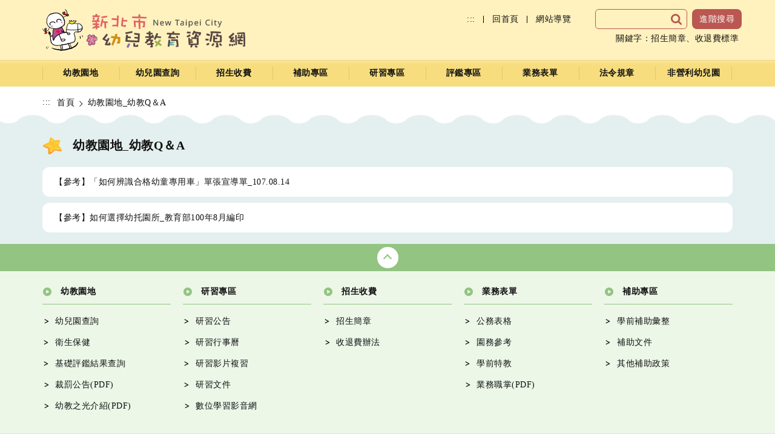

--- FILE ---
content_type: text/html; charset=UTF-8
request_url: https://kidedu.ntpc.edu.tw/p/403-1000-121.php
body_size: 7754
content:
<!DOCTYPE html>
<html lang="zh-Hant">
<head>


<meta http-equiv="Content-Type" content="text/html; charset=utf-8">
<meta http-equiv="X-UA-Compatible" content="IE=edge,chrome=1" />
<meta name="viewport" content="initial-scale=1.0, user-scalable=1, minimum-scale=1.0, maximum-scale=3.0">
<meta name="mobile-web-app-capable" content="yes">
<meta name="apple-mobile-web-app-status-bar-style" content="black">
<meta name="keywords" content="新北市幼兒教育資源網" />
<meta name="description" content="新北市幼兒教育資源網" />

<meta content="index,follow" name="robots">


<meta property="og:image"  content="/var/file/0/1000/msys_1000_1532133_04632.jpg" />

<title>幼教園地_幼教Q＆A  - 新北市幼兒教育資源網</title>

<link rel="shortcut icon" href="/var/file/0/1000/msys_1000_1532133_04632.jpg" type="image/x-icon" />
<link rel="icon" href="/var/file/0/1000/msys_1000_1532133_04632.jpg" type="image/x-icon" />
<link rel="bookmark" href="/var/file/0/1000/msys_1000_1532133_04632.jpg" type="image/x-icon" />

<link rel="apple-touch-icon-precomposed" href="/var/file/0/1000/msys_1000_1532133_04632.jpg">
<link rel="apple-touch-icon" href="/var/file/0/1000/msys_1000_1532133_04632.jpg">

<link rel="stylesheet" href="/var/file/0/1000/mobilestyle/combine-zh-tw.css?t=182b45c0c9" type="text/css" />
<script language="javascript"><!--
 var isHome = false 
 --></script>
<script language="javascript"><!--
 var isExpanMenu = false 
 --></script>
<script type="text/javascript" src="/var/file/js/m_20251121.js" ></script>
</head>
 
<body class="page_mobilercglist webfree ">

<div class="wrap">


<a href="#start-C" class="focusable" title="跳到主要內容區">跳到主要內容區</a>


<div class="fpbgvideo"></div>
<div class="minner">

<div id="Dyn_head">
<div class="header">
	<div class="minner container">







	
<div class="selfhead">
		<div class="meditor">
	
      
         
			<div class="myhead">
    <!-- logo -->
    <div class="mlogo">
        <h1>
            <a class="headlogo" href="/app/home.php" title="新北市幼兒教育資源網首頁">
                <img src="/var/file/0/1000/msys_1000_5539592_62527.png" alt="新北市幼兒教育資源網">
            </a>
        </h1>
        <div class="sitename">新北市幼兒教育資源網</div>
    </div>
    <div class="mnavbar mn-collapse">
        <button type="button" class="navbar-toggle" data-toggle="collapse" data-target="#ntpc_nav_toggle">
            <span class="glyphicons show_lines">Menu</span>
        </button>
        <div class="nav-toggle collapse navbar-collapse iosScrollToggle" id="ntpc_nav_toggle">
            <div class="topnav">
                <ul>
                    <li><a title="上方功能區塊" accesskey="U" href="#" class="headaccesskey">:::</a></li>
                    <li>
                        <a href="/app/home.php" title="回首頁">回首頁</a>
                    </li>
                    <li>
                        <a href="/p/17-1000.php" title="網站導覽">網站導覽</a>
                    </li>
                </ul>
            </div>

            
				
				



   
<div class="headnavcust">
	<div class="mnavbar mn-collapse">
		<button type="button" class="navbar-toggle" data-toggle="collapse" data-target=".hd-hdmenu" aria-expanded="false">
			<span class="glyphicons show_lines">Menu</span>
		</button>
		<div class="nav-toggle collapse navbar-collapse iosScrollToggle hd-hdmenu">
			<div class="hdmenu">
				<ul class="nav navbar-nav" id="a062e0bea263bfdf75b8e29b0554f229c_MenuTop_hdmenu">
				
					<li   id="Hln_140" class="dropdown" ><a role="button" aria-expanded="false" class="dropdown-toggle" data-toggle="dropdown" href="/p/412-1000-60.php" title="Click to go 幼教園地">幼教園地</a><ul class="dropdown-menu"><li  id="Hln_157"><a href="/p/412-1000-88.php" title="Click to go 餐點設計">餐點設計</a></li><li  id="Hln_158"><a href="/p/412-1000-89.php" title="Click to go 衛生保健">衛生保健</a></li><li  id="Hln_365"><a href="/p/403-1000-121.php" title="Click to go 幼教Q&amp;A">幼教Q&amp;A</a></li><li  id="Hln_170"><a href="/p/412-1000-155.php" title="Click to go 好站推薦">好站推薦</a></li><li  id="Hln_380"><a href="/p/403-1000-132.php" title="Click to go 小蝸牛報報">小蝸牛報報</a></li><li  id="Hln_385"><a href="/p/412-1000-650.php" title="Click to go 幼教中心">幼教中心</a></li><li  id="Hln_386"><a href="https://kidedu.ntpc.edu.tw/p/403-1000-161.php" title="Click to go 正向管教專欄">正向管教專欄</a></li><li  id="Hln_388"><a href="https://kidedu.ntpc.edu.tw/p/403-1000-167.php" title="Click to go AI繪本館">AI繪本館</a></li></ul></li>
				
					<li   id="Hln_137" class="dropdown" ><a role="button" aria-expanded="false" class="dropdown-toggle" data-toggle="dropdown" href="/p/412-1000-56.php" title="Click to go 幼兒園查詢">幼兒園查詢</a><ul class="dropdown-menu"><li  id="Hln_148"><a href="/p/412-1000-343.php" title="Click to go 立案幼兒園">立案幼兒園</a></li><li  id="Hln_364"><a href="https://www.mvdis.gov.tw/m3-emv-car/car/kidsVehicle#" target="_blank"  rel="noopener noreferrer"  title="Click to go 幼童專用車查詢(另開新視窗)">幼童專用車查詢</a></li><li  id="Hln_363"><a href="/p/412-1000-582.php" title="Click to go 停、歇業幼兒園">停、歇業幼兒園</a></li><li  id="Hln_150"><a href="http://www.ece.moe.edu.tw/?page_id=2365" target="_blank"  rel="noopener noreferrer"  title="Click to go 全國幼兒園地圖(另開新視窗)">全國幼兒園地圖</a></li><li  id="Hln_149"><a href="/p/412-1000-70.php" title="Click to go 績優園所">績優園所</a></li><li  id="Hln_357"><a href="https://ap.ece.moe.edu.tw/webecems/unRUnitSearch.aspx" title="Click to go 未立案機構">未立案機構</a></li><li  id="Hln_152"><a href="http://bsb.edu.tw/afterschool/?usercity=21" target="_blank"  rel="noopener noreferrer"  title="Click to go 補習班查詢(另開新視窗)">補習班查詢</a></li></ul></li>
				
					<li   id="Hln_138" ><a  href="/p/412-1000-154.php" title="Click to go 招生收費">招生收費</a></li>
				
					<li   id="Hln_142" class="dropdown" ><a role="button" aria-expanded="false" class="dropdown-toggle" data-toggle="dropdown" href="/p/412-1000-573.php" title="Click to go 補助專區">補助專區</a><ul class="dropdown-menu"><li  id="Hln_316"><a href="/p/403-1000-81.php" title="Click to go 學前補助彙整">學前補助彙整</a></li><li  id="Hln_167"><a href="/p/412-1000-612-1.php" title="Click to go 學前補助文件">學前補助文件</a></li><li  id="Hln_166"><a href="/p/403-1000-80.php" title="Click to go 其他補助政策">其他補助政策</a></li><li  id="Hln_383"><a href="/p/412-1000-661.php?Lang=zh-tw" title="Click to go 2歲以上育兒津貼及就學補助">2歲以上育兒津貼及就學補助</a></li></ul></li>
				
					<li   id="Hln_136" class="dropdown" ><a role="button" aria-expanded="false" class="dropdown-toggle" data-toggle="dropdown" href="/p/412-1000-58.php" title="Click to go 研習專區">研習專區</a><ul class="dropdown-menu"><li  id="Hln_381"><a href="/p/403-1000-133.php" title="Click to go 研習公告">研習公告</a></li><li  id="Hln_147"><a href="/p/412-1000-81.php" title="Click to go 研習行事曆">研習行事曆</a></li><li  id="Hln_275"><a href="/p/412-1000-380.php" title="Click to go 研習守則">研習守則</a></li><li  id="Hln_362"><a href="/p/403-1000-134.php" title="Click to go 研習影片複習區">研習影片複習區</a></li><li  id="Hln_324"><a href="/p/412-1000-80.php?Lang=zh-tw" title="Click to go 研習文件下載">研習文件下載</a></li></ul></li>
				
					<li   id="Hln_355" class="dropdown" ><a role="button" aria-expanded="false" class="dropdown-toggle" data-toggle="dropdown" href="/p/412-1000-555.php" title="Click to go 評鑑專區">評鑑專區</a><ul class="dropdown-menu"><li  id="Hln_356"><a href="/p/412-1000-556.php" title="Click to go 基礎評鑑">基礎評鑑</a></li><li  id="Hln_372"><a href="https://ap.ece.moe.edu.tw/webecems/evaSearch.aspx" target="_blank"  rel="noopener noreferrer"  title="Click to go 基礎評鑑結果查詢(另開新視窗)">基礎評鑑結果查詢</a></li></ul></li>
				
					<li   id="Hln_141" class="dropdown" ><a role="button" aria-expanded="false" class="dropdown-toggle" data-toggle="dropdown" href="/p/412-1000-59.php" title="Click to go 業務表單">業務表單</a><ul class="dropdown-menu"><li  id="Hln_161"><a href="/p/412-1000-82.php" title="Click to go 公務表格">公務表格</a></li><li  id="Hln_162"><a href="/p/412-1000-83.php" title="Click to go 園務參考">園務參考</a></li><li  id="Hln_165"><a href="/p/412-1000-86.php?Lang=zh-tw" title="Click to go 學前特教">學前特教</a></li><li  id="Hln_387"><a href="https://kidedu.ntpc.edu.tw/p/412-1000-670.php" title="Click to go 鑑定安置">鑑定安置</a></li></ul></li>
				
					<li   id="Hln_139" class="dropdown" ><a role="button" aria-expanded="false" class="dropdown-toggle" data-toggle="dropdown" href="/p/412-1000-55.php" title="Click to go 法令規章">法令規章</a><ul class="dropdown-menu"><li  id="Hln_342"><a href="https://law.moj.gov.tw/LawClass/LawAll.aspx?PCode=H0070031" title="Click to go 幼兒教育及照顧法">幼兒教育及照顧法</a></li><li  id="Hln_154"><a href="/p/412-1000-67.php" title="Click to go 相關要點及辦法">相關要點及辦法</a></li><li  id="Hln_155"><a href="/p/412-1000-68.php" title="Click to go 解釋函">解釋函</a></li></ul></li>
				
					<li   id="Hln_373" class="dropdown" ><a role="button" aria-expanded="false" class="dropdown-toggle" data-toggle="dropdown" href="/p/412-1000-604.php" title="Click to go 非營利幼兒園">非營利幼兒園</a><ul class="dropdown-menu"><li  id="Hln_374"><a href="/p/403-1000-122.php" title="Click to go 財務資訊">財務資訊</a></li><li  id="Hln_379"><a href="/p/403-1000-125.php" title="Click to go 參考文件">參考文件</a></li><li  id="Hln_382"><a href="/p/412-1000-660.php" title="Click to go 公益捐贈設置公共化幼兒園需求說明">公益捐贈設置公共化幼兒園需求說明</a></li></ul></li>
				
        		
				</ul>
			</div>
		</div>
	</div>
</div>

<script>
$(document).ready(function(){
	$(".mnavbar .navbar-toggle").click(function(){
		$(this).toggleClass("open");
		var ariaExpanded = $(this).attr('aria-expanded');
		$(this).attr('aria-expanded',ariaExpanded !== 'true');
	});
   $(".mycollapse .navbar-toggle").click(function(){
      $(this).toggleClass("open");
      var ariaExpanded = $(this).attr('aria-expanded');
      $(this).attr('aria-expanded',ariaExpanded !== 'true');
   });
   $('.iosScrollToggle').on('shown.bs.collapse', function () {
		var togglePos = $(this).css('position');
      if(togglePos !== 'static'){
          ModalHelper.afterOpen();
      }
    });

    $('.iosScrollToggle').on('hide.bs.collapse', function () {
		var togglePos = $(this).css('position');
      if(togglePos !== 'static'){
			ModalHelper.beforeClose();
      }
    });
	
});
</script>



	

<script language="javascript">

	tabSwitch("a062e0bea263bfdf75b8e29b0554f229c_MenuTop_hdmenu");


</script>

         
			

        </div>
    </div>


    <!-- google search -->
    <div class="GooleSearch topsearch">
        <div class="gsearch">
            <gcse:searchbox-only></gcse:searchbox-only>
        </div>
        <div class="advsearch">
            <span class="search_btn"><a href="https://www.google.com.tw/advanced_search?hl=zh-TW&amp;as_sitesearch=kidedu.ntpc.edu.tw&amp;q=" target="_blank" title="進階搜尋(另開新視窗)">進階搜尋</a></span>
            <span><span class="key_word" style="font-size:1em;">關鍵字：</span><span class="key_word" style="font-size:1em;"><a href="https://cse.google.com/cse?cx=007884551438345746450:bhm7nv_muw8&amp;q=%E6%8B%9B%E7%94%9F%E7%B0%A1%E7%AB%A0&amp;oq=%E6%8B%9B%E7%94%9F%E7%B0%A1%E7%AB%A0&amp;gs_l=partner-generic.12...93694.93694.2.94564.1.1.0.0.0.0.41.41.1.1.0.gsnos%2Cn%3D13...0.16j256j2...1.34.partner-generic..5.0.0.ApO_EWC16oU" target="_blank" title="招生簡章(另開新視窗)"><span>招生簡章</span></a>、<a href="https://cse.google.com/cse?cx=007884551438345746450:bhm7nv_muw8&amp;q=%E6%94%B6%E9%80%80%E8%B2%BB%E6%A8%99%E6%BA%96&amp;oq=%E6%94%B6%E9%80%80%E8%B2%BB%E6%A8%99%E6%BA%96&amp;gs_l=partner-generic.12...16832.16832.3.17668.1.1.0.0.0.0.35.35.1.1.0.gsnos%2Cn%3D13...0.8j64j2...1.34.partner-generic..6.0.0._tYfvHUL3Ww" target="_blank" title="收退費標準(另開新視窗)"><span>收退費標準</span></a></span></span>
        </div>
    </div>
    <!-- google search end -->
    <script>
        $(document).ready(function() {
            $.hajaxOpenUrl("/app/index.php?Action=mobileloadmod&Type=mobile_sz_mstr&Nbr=8", '#banner');
        });
        (function() {
            var cx = '007884551438345746450:bhm7nv_muw8';
            var gcse = document.createElement('script');
            gcse.type = 'text/javascript';
            gcse.async = true;
            gcse.src = 'https://cse.google.com/cse.js?cx=' + cx;
            var s = document.getElementsByTagName('script')[0];
            s.parentNode.insertBefore(gcse, s);
        })();
    </script>

    
				
				



   
<div class="headnavcust">
	<div class="mnavbar mn-collapse">
		<button type="button" class="navbar-toggle" data-toggle="collapse" data-target=".hd-hdmenu" aria-expanded="false">
			<span class="glyphicons show_lines">Menu</span>
		</button>
		<div class="nav-toggle collapse navbar-collapse iosScrollToggle hd-hdmenu">
			<div class="hdmenu">
				<ul class="nav navbar-nav" id="a062e0bea263bfdf75b8e29b0554f229c_MenuTop_hdmenu">
				
					<li   id="Hln_140" class="dropdown" ><a role="button" aria-expanded="false" class="dropdown-toggle" data-toggle="dropdown" href="/p/412-1000-60.php" title="Click to go 幼教園地">幼教園地</a><ul class="dropdown-menu"><li  id="Hln_157"><a href="/p/412-1000-88.php" title="Click to go 餐點設計">餐點設計</a></li><li  id="Hln_158"><a href="/p/412-1000-89.php" title="Click to go 衛生保健">衛生保健</a></li><li  id="Hln_365"><a href="/p/403-1000-121.php" title="Click to go 幼教Q&amp;A">幼教Q&amp;A</a></li><li  id="Hln_170"><a href="/p/412-1000-155.php" title="Click to go 好站推薦">好站推薦</a></li><li  id="Hln_380"><a href="/p/403-1000-132.php" title="Click to go 小蝸牛報報">小蝸牛報報</a></li><li  id="Hln_385"><a href="/p/412-1000-650.php" title="Click to go 幼教中心">幼教中心</a></li><li  id="Hln_386"><a href="https://kidedu.ntpc.edu.tw/p/403-1000-161.php" title="Click to go 正向管教專欄">正向管教專欄</a></li><li  id="Hln_388"><a href="https://kidedu.ntpc.edu.tw/p/403-1000-167.php" title="Click to go AI繪本館">AI繪本館</a></li></ul></li>
				
					<li   id="Hln_137" class="dropdown" ><a role="button" aria-expanded="false" class="dropdown-toggle" data-toggle="dropdown" href="/p/412-1000-56.php" title="Click to go 幼兒園查詢">幼兒園查詢</a><ul class="dropdown-menu"><li  id="Hln_148"><a href="/p/412-1000-343.php" title="Click to go 立案幼兒園">立案幼兒園</a></li><li  id="Hln_364"><a href="https://www.mvdis.gov.tw/m3-emv-car/car/kidsVehicle#" target="_blank"  rel="noopener noreferrer"  title="Click to go 幼童專用車查詢(另開新視窗)">幼童專用車查詢</a></li><li  id="Hln_363"><a href="/p/412-1000-582.php" title="Click to go 停、歇業幼兒園">停、歇業幼兒園</a></li><li  id="Hln_150"><a href="http://www.ece.moe.edu.tw/?page_id=2365" target="_blank"  rel="noopener noreferrer"  title="Click to go 全國幼兒園地圖(另開新視窗)">全國幼兒園地圖</a></li><li  id="Hln_149"><a href="/p/412-1000-70.php" title="Click to go 績優園所">績優園所</a></li><li  id="Hln_357"><a href="https://ap.ece.moe.edu.tw/webecems/unRUnitSearch.aspx" title="Click to go 未立案機構">未立案機構</a></li><li  id="Hln_152"><a href="http://bsb.edu.tw/afterschool/?usercity=21" target="_blank"  rel="noopener noreferrer"  title="Click to go 補習班查詢(另開新視窗)">補習班查詢</a></li></ul></li>
				
					<li   id="Hln_138" ><a  href="/p/412-1000-154.php" title="Click to go 招生收費">招生收費</a></li>
				
					<li   id="Hln_142" class="dropdown" ><a role="button" aria-expanded="false" class="dropdown-toggle" data-toggle="dropdown" href="/p/412-1000-573.php" title="Click to go 補助專區">補助專區</a><ul class="dropdown-menu"><li  id="Hln_316"><a href="/p/403-1000-81.php" title="Click to go 學前補助彙整">學前補助彙整</a></li><li  id="Hln_167"><a href="/p/412-1000-612-1.php" title="Click to go 學前補助文件">學前補助文件</a></li><li  id="Hln_166"><a href="/p/403-1000-80.php" title="Click to go 其他補助政策">其他補助政策</a></li><li  id="Hln_383"><a href="/p/412-1000-661.php?Lang=zh-tw" title="Click to go 2歲以上育兒津貼及就學補助">2歲以上育兒津貼及就學補助</a></li></ul></li>
				
					<li   id="Hln_136" class="dropdown" ><a role="button" aria-expanded="false" class="dropdown-toggle" data-toggle="dropdown" href="/p/412-1000-58.php" title="Click to go 研習專區">研習專區</a><ul class="dropdown-menu"><li  id="Hln_381"><a href="/p/403-1000-133.php" title="Click to go 研習公告">研習公告</a></li><li  id="Hln_147"><a href="/p/412-1000-81.php" title="Click to go 研習行事曆">研習行事曆</a></li><li  id="Hln_275"><a href="/p/412-1000-380.php" title="Click to go 研習守則">研習守則</a></li><li  id="Hln_362"><a href="/p/403-1000-134.php" title="Click to go 研習影片複習區">研習影片複習區</a></li><li  id="Hln_324"><a href="/p/412-1000-80.php?Lang=zh-tw" title="Click to go 研習文件下載">研習文件下載</a></li></ul></li>
				
					<li   id="Hln_355" class="dropdown" ><a role="button" aria-expanded="false" class="dropdown-toggle" data-toggle="dropdown" href="/p/412-1000-555.php" title="Click to go 評鑑專區">評鑑專區</a><ul class="dropdown-menu"><li  id="Hln_356"><a href="/p/412-1000-556.php" title="Click to go 基礎評鑑">基礎評鑑</a></li><li  id="Hln_372"><a href="https://ap.ece.moe.edu.tw/webecems/evaSearch.aspx" target="_blank"  rel="noopener noreferrer"  title="Click to go 基礎評鑑結果查詢(另開新視窗)">基礎評鑑結果查詢</a></li></ul></li>
				
					<li   id="Hln_141" class="dropdown" ><a role="button" aria-expanded="false" class="dropdown-toggle" data-toggle="dropdown" href="/p/412-1000-59.php" title="Click to go 業務表單">業務表單</a><ul class="dropdown-menu"><li  id="Hln_161"><a href="/p/412-1000-82.php" title="Click to go 公務表格">公務表格</a></li><li  id="Hln_162"><a href="/p/412-1000-83.php" title="Click to go 園務參考">園務參考</a></li><li  id="Hln_165"><a href="/p/412-1000-86.php?Lang=zh-tw" title="Click to go 學前特教">學前特教</a></li><li  id="Hln_387"><a href="https://kidedu.ntpc.edu.tw/p/412-1000-670.php" title="Click to go 鑑定安置">鑑定安置</a></li></ul></li>
				
					<li   id="Hln_139" class="dropdown" ><a role="button" aria-expanded="false" class="dropdown-toggle" data-toggle="dropdown" href="/p/412-1000-55.php" title="Click to go 法令規章">法令規章</a><ul class="dropdown-menu"><li  id="Hln_342"><a href="https://law.moj.gov.tw/LawClass/LawAll.aspx?PCode=H0070031" title="Click to go 幼兒教育及照顧法">幼兒教育及照顧法</a></li><li  id="Hln_154"><a href="/p/412-1000-67.php" title="Click to go 相關要點及辦法">相關要點及辦法</a></li><li  id="Hln_155"><a href="/p/412-1000-68.php" title="Click to go 解釋函">解釋函</a></li></ul></li>
				
					<li   id="Hln_373" class="dropdown" ><a role="button" aria-expanded="false" class="dropdown-toggle" data-toggle="dropdown" href="/p/412-1000-604.php" title="Click to go 非營利幼兒園">非營利幼兒園</a><ul class="dropdown-menu"><li  id="Hln_374"><a href="/p/403-1000-122.php" title="Click to go 財務資訊">財務資訊</a></li><li  id="Hln_379"><a href="/p/403-1000-125.php" title="Click to go 參考文件">參考文件</a></li><li  id="Hln_382"><a href="/p/412-1000-660.php" title="Click to go 公益捐贈設置公共化幼兒園需求說明">公益捐贈設置公共化幼兒園需求說明</a></li></ul></li>
				
        		
				</ul>
			</div>
		</div>
	</div>
</div>



	

<script language="javascript">

	tabSwitch("a062e0bea263bfdf75b8e29b0554f229c_MenuTop_hdmenu");


</script>

         
         
    <div id="banner"></div>
    <!-- 中區定位 -->
    <a href="#start-C" title="主要內容區" accesskey="C" style="text-decoration:none" id="start-C">:::</a>
</div>
      
      
   






	
	</div>
</div>




	</div>
</div>
<script language="javascript">

	tabSwitch("a062e0bea263bfdf75b8e29b0554f229c_MenuTop");



if(typeof(_LoginHln)=='undefined') var _LoginHln = new hashUtil();

if(typeof(_LogoutHln)=='undefined') var _LogoutHln = new hashUtil();

if(typeof(_HomeHln)=='undefined') var _HomeHln = new hashUtil();

if(typeof(_InternalHln)=='undefined') var _InternalHln = new hashUtil();


$(document).ready(function(){
   if(typeof(loginStat)=='undefined') {
   	if(popChkLogin()) loginStat="login";
   	else loginStat="logout";
	}
	dealHln(isHome,loginStat,$('div.hdmenu'));

	
	
});

var firstWidth = window.innerWidth;
function mobilehead_widthChangeCb() {
if((firstWidth>=767 && window.innerWidth<767) || (firstWidth<767 && window.innerWidth>=767))  location.reload();
if(window.innerWidth <767) {
setTimeout(()=>{
	var div = document.getElementsByClassName('mycollapse');
	if(div=='undefined' || div.length==0) div = document.getElementsByClassName('nav-toggle navbar-collapse iosScrollToggle');
   div = div[0];
   //var focusableElements = div.querySelectorAll('li>a[href], button, input[type="text"], select, textarea');
	if(typeof(div)!='undefined'){
   var focusableElements = div.querySelectorAll('a[href], button, input[type="text"], select, textarea');
	focusableElements[focusableElements.length-1].addEventListener('keydown', function(event) {
   	if (event.key === 'Tab') {
      	$(".hdmenu .dropdown").removeClass("open");
         var button= document.getElementsByClassName('navbar-toggle');
         button= button[0];
         button.click();
      }
	});
	}
},1000);
}else{
	var div = document.getElementsByClassName('mycollapse');
   if(div=='undefined' || div.length==0) div = document.getElementsByClassName('nav-toggle navbar-collapse iosScrollToggle');
   div = div[0];
	if(typeof(div)!='undefined'){
   var focusableElements = div.querySelectorAll('a[href]');
   focusableElements[focusableElements.length-1].addEventListener('keydown', function(event) {
      if (event.key === 'Tab') {
         $(".hdmenu .dropdown").removeClass("open");
      }
   });
	}
}
}
window.addEventListener('resize', mobilehead_widthChangeCb);
mobilehead_widthChangeCb();
</script>
<noscript>本功能需使用支援JavaScript之瀏覽器才能正常操作</noscript>
<!-- generated at Fri Dec 05 2025 11:06:05 --></div>

<main id="main-content">
<div class="main">
<div class="minner">

	
	
<div class="row col1 row_0">
	<div class="mrow container">
		
			
			
			
			 
		
			
			
			
			
				
        		
         	
				<div class="col col_02">
					<div class="mcol">
					
						
						
						<div id="Dyn_2_1" class="M3  ">

<div class="module module-path md_style1">
	<div class="minner">
		<section class="mb">
			<ol class="breadcrumb">
			
			
				
				
				<li><a href="/app/home.php">首頁</a></li>
				
				
			
				
				
				
            <li class="active"><a href="https://kidedu.ntpc.edu.tw/p/403-1000-121-1.php">幼教園地_幼教Q＆A</a></li>
				
			
			</ol>
		</section>
	</div>
</div>

</div>

					
						
						
						<div id="Dyn_2_2" class="M39  ">
<script type="text/javascript">
$(document).ready(function(){
var a = [];

a.push({name:'Rcg',value:'121'});

//a.push({name:'Rss',value:});
var option = {
	pageMode:'2',
	currentPage:1,
	flag:0,
	over:0,
	url:'/app/index.php?Action=mobilercglist',
	urlPrefix:  'https://kidedu.ntpc.edu.tw/p/403-1000-121-PAGE.php?Lang=zh-tw',
	totalPage:1,
	Op:'getpartlist',
	param:a,
	pageListObj:$("#pageptlist"),
	nextPageObj:$("#_ptlist_next_page")
}
var ptpagelist = new HvPagelist();
ptpagelist.init(option);


$("#_ptlist_gonext").click(function(){
	ptpagelist.goNextPage();
});
$("#_ptlist_goprev").click(function(){
	ptpagelist.goPrePage();
});
/*
$("#_ptlist_select-page").change(function(){
	ptpagelist.goPage(this.value);
});
*/

$("#_ptlist_gofirst").click(function(){
	ptpagelist.goPage(1);
});
$("#_ptlist_golast").click(function(){
	ptpagelist.goPage(1);
});

$("._ptlist_gopage").click(function(){
	ptpagelist.goPage(parseInt($(this).text()));
});

$("#_ptlist_gotopage").click(function(){
	ptpagelist.goPage(parseInt($("#goto_page_demo_pag1").val()));
});




});
</script>
<div class="module module-rcglist md_style1">
	<header class="mt ">
	 
	<h2 class="mt-title">幼教園地_幼教Q＆A</h2>
</header>

	<section class="mb">
	
	
	<div id="pageptlist">
	
	<div class="row listBS">
	
	
		
		<div class="d-item d-title col-sm-12">
<div class="mbox">
	<div class="d-txt">
		<div class="mtitle">
			
			<a href="https://kidedu.ntpc.edu.tw/p/406-1000-7686,r121.php"  title="【參考】「如何辨識合格幼童專用車」單張宣導單_107.08.14(原頁面開啟)">
				
				【參考】「如何辨識合格幼童專用車」單張宣導單_107.08.14
			</a>
			
			
			
		</div>
	</div>
	
</div>
</div>

		</div><div class="row listBS">
	
		
		<div class="d-item d-title col-sm-12">
<div class="mbox">
	<div class="d-txt">
		<div class="mtitle">
			
			<a href="https://kidedu.ntpc.edu.tw/p/406-1000-6087,r121.php"  title="【參考】如何選擇幼托園所_教育部100年8月編印(原頁面開啟)">
				
				【參考】如何選擇幼托園所_教育部100年8月編印
			</a>
			
			
			
		</div>
	</div>
	
</div>
</div>

		
	
	</div>


	</div>
	
	
	
<style type="text/css">
            .page-goto,
            .mpgbar {
                display: flex;
                justify-content: center;
                align-items: center;
            }
            .mpgbar .input-group {
                max-width: 100px;
            }
            .mpgbar .form-control {
                text-align: center;
            }
            .mpgbar .pg-txt {
                padding: 6px 12px;
            }
            .mpgbar .pagination {
                display: block;
            }
            @media(max-width: 768px) {
                .mpgbar { flex-direction: column; }
                .mpgbar .pg-first,
                .mpgbar .pg-last,
                .mpgbar > .pg-txt {
                    display: none;
                }
            }
        </style>

	</section>
</div>
</div>

					
					</div>
				</div> 
			 
		
			
			
			
			 
		
	</div>
</div>
	

</div>
</div>
</main>


	<style>
	@media (min-width: 481px) {.row_0 .col_01 { width: 0%;}.row_0 .col_02 { width: 100%;}.row_0 .col_03 { width: 0%;}}
	</style>


<div id="Dyn_footer">
<div class="footer">
<div class="minner ">







<div class="copyright">
<div class="meditor">
	<style type="text/css">
.list-group-item > a:after{
display:none;
}
.more {
    z-index: 9;
    position: relative;
}

.md_style2 .v-it .mtitle,
.md_style2 .v-it .mtitle > * {
    position: inherit;
}
@media (max-width: 480px){
.d-item .d-txt .mdetail > p, .d-item .d-txt .mdetail {
    display: block;
}
}
</style>
<div class="ft_links">
<div class="ft_links_top"><a aria-expanded="true" class="btn" data-toggle="collapse" href="#sitelink" role="button" title="收合選單">收合網站地圖 </a></div>

<div class="container">
<div class="in" id="sitelink">&nbsp;</div>
</div>
</div>

<div class="container">
<p><a accesskey="z" class="foot_accesskey" href="#z" title="下方區塊">:::</a> 地址：220242&nbsp;新北市板橋區中山路1段161號20樓（西側） ｜ 電話：（02）29603456 <a href="https://kidedu.ntpc.edu.tw/var/file/0/1000/img/Kidedu_Responsibilitie-20251231.pdf" target="_blank" title="服務分機PDF(另開視窗)">服務分機（PDF文件）</a> ｜ 傳真：（02）29529696<br />
新北市政府教育局 幼兒教育科 版權所有 ｜ <a href="https://www.ntpc.gov.tw/ch/home.jsp?id=1104&amp;parentpath=0,6" target="_blank" title="著作權聲明(另開視窗)">著作權聲明</a> ｜ <a href="https://service.ntpc.gov.tw/contact/Index.action" target="_blank" title="意見信箱(另開視窗)">意見信箱</a> <a href="https://accessibility.ncc.gov.tw/Applications/Detail?category=20210507104734" style="margin-left: 15px; display: inline-block; margin-top: 10px; width: 88px; " title="無障礙網站"> <img alt="通過AA無障礙網頁檢測" src="/var/file/0/1000/img/132/accessibility_aa.jpg" /> </a></p>
</div>
<script>
    $(document).ready(function() {

$(".ft_links_top .btn").click(function(){
      var val = $(this).attr('aria-expanded')=="true" ? false : true;
      $(this).attr('aria-expanded',val);
      $(this).toggleClass("collapsed");
   });
        
        $.hajaxOpenUrl("/app/index.php?Action=mobileloadmod&Type=mobile_cpm_mstr&Nbr=3", '#sitelink');
    });
</script>
	
</div>
</div>


	<button class="toTop" role="button" title="回到頂部">
    	<span>回到頂部</span>
	</button>
<script>
	// 返回頂部
	$(document).ready(function(){
	    gotop();
	}); 
	$(window).scroll(function(){
	    gotop();
	});
	$('.toTop').click(function(){
	    $('html, body, .wrap').animate({scrollTop: '0px'}, 200);
		 $(".focusable").focus();
	});
	function gotop(){
	    var  winH = $(window).height();
	    var  scroll = $(window).scrollTop();
	    if(scroll > 100 ){
	        $('.toTop').show();
	    }
	    else {
	        $('.toTop').hide();
	    }
	}
	</script>




</div>
</div>
<!-- generated at Mon Jan 12 2026 10:07:22 --></div>


</div>
</div>
<div class="fpbgvideo"></div>




<div id="_pop_login" class="mpopdiv">
<script>$(document).ready(function() {$.hajaxOpenUrl('/app/index.php?Action=mobileloadmod&Type=mobilepoplogin&Nbr=0','#_pop_login','',function(){menuDropAct();});})</script>
</div>




<div id="_pop_tips" class="mtips">
	<div class="mbox">
	</div>
</div>
<div id="_pop_dialog" class="mdialog">
	<div class="minner">
		<div class="mcont">
		</div>
		<footer class="mdialog-foot">
        	<button type="submit" class="mbtn mbtn-s">OK</button>
        	<button type="submit" class="mbtn mbtn-c">Cancel</button>
		</footer>
	</div>
</div>

<div class="pswp" tabindex="-1" role="dialog" aria-hidden="true">
	<!-- Background of PhotoSwipe. 
	It's a separate element, as animating opacity is faster than rgba(). -->
	<div class="pswp__bg"></div>
		<!-- Slides wrapper with overflow:hidden. -->
		<div class="pswp__scroll-wrap">
		<!-- Container that holds slides. PhotoSwipe keeps only 3 slides in DOM to save memory. -->
		<!-- don't modify these 3 pswp__item elements, data is added later on. -->
		<div class="pswp__container">
			 <div class="pswp__item"></div>
			 <div class="pswp__item"></div>
			 <div class="pswp__item"></div>
		</div>
		<!-- Default (PhotoSwipeUI_Default) interface on top of sliding area. Can be changed. -->
		<div class="pswp__ui pswp__ui--hidden">
			<div class="pswp__top-bar">
				<!--  Controls are self-explanatory. Order can be changed. -->
					<div class="pswp__counter"></div>
					<button class="pswp__button pswp__button--close" title="Close (Esc)">Close (Esc)</button>
					<button class="pswp__button pswp__button--share" title="Share">Share</button>
					<button class="pswp__button pswp__button--fs" title="Toggle fullscreen">Toggle fullscreen</button>
					<button class="pswp__button pswp__button--zoom" title="Zoom in/out">Zoom in/out</button>
				  <!-- Preloader demo https://codepen.io/dimsemenov/pen/yyBWoR -->
				  <!-- element will get class pswp__preloader-active when preloader is running -->
				  <div class="pswp__preloader">
						<div class="pswp__preloader__icn">
						  <div class="pswp__preloader__cut">
							 <div class="pswp__preloader__donut"></div>
						  </div>
						</div>
				  </div>
			 </div>
			 <div class="pswp__share-modal pswp__share-modal--hidden pswp__single-tap">
				  <div class="pswp__share-tooltip"></div> 
			 </div>
			 <button class="pswp__button pswp__button--arrow--left" title="Previous (arrow left)">Previous (arrow left)</button>
			 <button class="pswp__button pswp__button--arrow--right" title="Next (arrow right)">Next (arrow right)</button>
			 <div class="pswp__caption">
				  <div class="pswp__caption__center"></div>
			 </div>
	</div>
</div>
</div>



<!--<script>NProgress.done();</script>-->
<script>
function popChkLogin(){
	if(typeof(loginStat)=='undefined') {
   	var chkstat=0;
      var chkUrl='/app/index.php?Action=mobilelogin';
      var chkData = {Op:'chklogin'};
      var chkObj=$.hajaxReturn(chkUrl,chkData);
   	chkstat=chkObj.stat;
		if(chkstat) {
			loginStat="login"; 
			return true;
		}else {
			loginStat="logout"; 
			return false;
		}	
	}else {
		if(loginStat=="login") return true;
		else return false;
	}
}

</script>
<!-- generated at Fri Dec 05 2025 11:53:40 --></body></html>


--- FILE ---
content_type: text/html; charset=UTF-8
request_url: https://kidedu.ntpc.edu.tw/app/index.php?Action=mobileloadmod&Type=mobile_sz_mstr&Nbr=8
body_size: 880
content:



<div class="module module-adv md_style99">
	<div class="mouter">
	<header class="mt mthide ">
	 
	
</header>

	<section class="mb">
		<div class="minner">
		<div class="banner mads-li mcarousel owl-carousel __533___listAds">

		

			
			<figure class="figBS">
			
					<a href="/app/index.php?Plugin=mobile&Action=mobileads&ad=49" target="_blank" title="Click to go 鮮奶幸福週(另開新視窗)">
					
						<img class="img-responsive madv-img madv-img-large-nosmall" src="/var/file/0/1000/randimg/mobileadv_49_4908646_54227.png" alt="Link to 鮮奶幸福週"/>
						
					
					
					</a>
					<div class="bn-txt "><div class="bn-txt-bg" style="background-color:"></div><figcaption>鮮奶幸福週</figcaption></div>
			 
			
			</figure>
		

			
			<figure class="figBS">
			
					<a href="/app/index.php?Plugin=mobile&Action=mobileads&ad=45" title="Click to go 新北市115學年度學前特殊教育需求幼兒申請優先入園鑑定安置作業">
					
						<img class="img-responsive madv-img madv-img-large-nosmall" src="/var/file/0/1000/randimg/mobileadv_45_512135_64775.jpg" alt="Link to 新北市115學年度學前特殊教育需求幼兒申請優先入園鑑定安置作業"/>
						
					
					
					</a>
					<div class="bn-txt "></div>
			 
			
			</figure>
		
		</div>
		</div>
	</section>
	</div>
</div>
<script type="text/javascript" defer>
/*
$('div.mads-li').each(function(){
   $(this).owlCarousel({
   items:1,
   loop:true,
   dots: true,
   autoHeight:true,
   autoplay:true,
   autoplayTimeout: 5000,
   autoplayHoverPause:true
  });
});
*/
$(document).ready(function() {
	var owlConfig = {
		items:1,
		loop:true,
		dots: true,
		nav:true,
		autoplay:true,  
		
		autoplayTimeout: 5000,
		autoplayHoverPause:true
	};
	var IE = isIE();
	if(!IE || IE=='edge'){
		

	}
	var adsowl = $('.__533___listAds').owlCarousel(owlConfig);
tabCarousel(adsowl,'.__533___listAds','往左移動','往右移動',"鮮奶幸福週~@~@~@新北市115學年度學前特殊教育需求幼兒申請優先入園鑑定安置作業~@~@~@",'',1);
});
</script>








--- FILE ---
content_type: text/html; charset=UTF-8
request_url: https://kidedu.ntpc.edu.tw/app/index.php?Action=mobileloadmod&Type=mobile_cpm_mstr&Nbr=3
body_size: 276
content:

<div class="module module-compound">
		<div class="mouter">
			
				
				
				<div class="mbox" style="width: 20.00%">
					<div class="sm_div_compound_a544ef6916cc26cefcc5aa10fd36d13d8_10157"></div>
					<script>$(document).ready(function() {$.hajaxOpenUrl('/app/index.php?Action=mobileloadmod&Type=mobile_ln_mstr&Nbr=99','.sm_div_compound_a544ef6916cc26cefcc5aa10fd36d13d8_10157','',function(){menuDropAct(0);});})</script>
				</div>
			
				
				
				<div class="mbox" style="width: 20.00%">
					<div class="sm_div_compound_a544ef6916cc26cefcc5aa10fd36d13d8_10158"></div>
					<script>$(document).ready(function() {$.hajaxOpenUrl('/app/index.php?Action=mobileloadmod&Type=mobile_ln_mstr&Nbr=100','.sm_div_compound_a544ef6916cc26cefcc5aa10fd36d13d8_10158','',function(){menuDropAct(0);});})</script>
				</div>
			
				
				
				<div class="mbox" style="width: 20.00%">
					<div class="sm_div_compound_a544ef6916cc26cefcc5aa10fd36d13d8_10159"></div>
					<script>$(document).ready(function() {$.hajaxOpenUrl('/app/index.php?Action=mobileloadmod&Type=mobile_ln_mstr&Nbr=101','.sm_div_compound_a544ef6916cc26cefcc5aa10fd36d13d8_10159','',function(){menuDropAct(0);});})</script>
				</div>
			
				
				
				<div class="mbox" style="width: 20.00%">
					<div class="sm_div_compound_a544ef6916cc26cefcc5aa10fd36d13d8_10160"></div>
					<script>$(document).ready(function() {$.hajaxOpenUrl('/app/index.php?Action=mobileloadmod&Type=mobile_ln_mstr&Nbr=102','.sm_div_compound_a544ef6916cc26cefcc5aa10fd36d13d8_10160','',function(){menuDropAct(0);});})</script>
				</div>
			
				
				
				<div class="mbox" style="width: 20.00%">
					<div class="sm_div_compound_a544ef6916cc26cefcc5aa10fd36d13d8_10161"></div>
					<script>$(document).ready(function() {$.hajaxOpenUrl('/app/index.php?Action=mobileloadmod&Type=mobile_ln_mstr&Nbr=103','.sm_div_compound_a544ef6916cc26cefcc5aa10fd36d13d8_10161','',function(){menuDropAct(0);});})</script>
				</div>
			
		</div>
	</div>

<!-- generated at Fri Dec 05 2025 11:05:01 -->

--- FILE ---
content_type: text/html; charset=UTF-8
request_url: https://kidedu.ntpc.edu.tw/app/index.php?Action=mobileloadmod&Type=mobile_ln_mstr&Nbr=99
body_size: 499
content:

<div class="module module-link md_style1">
<div class="mouter">
	<header class="mt ">
	 
	<h2 class="mt-title">幼教園地</h2>
</header>

	<section class="mb">
		
      
      	
	<div class="row listBS">
	
	
		
		<div class="d-item d-title col-sm-12">
<div class="mbox">
	<div class="d-txt">
		<div class="mtitle">
			
			<a href="/p/412-1000-343.php"  title="幼兒園查詢">
				
				幼兒園查詢
			</a>
			
			
			
		</div>
	</div>
	
</div>
</div>

		</div><div class="row listBS">
	
		
		<div class="d-item d-title col-sm-12">
<div class="mbox">
	<div class="d-txt">
		<div class="mtitle">
			
			<a href="/p/412-1000-89.php"  title="衛生保健">
				
				衛生保健
			</a>
			
			
			
		</div>
	</div>
	
</div>
</div>

		</div><div class="row listBS">
	
		
		<div class="d-item d-title col-sm-12">
<div class="mbox">
	<div class="d-txt">
		<div class="mtitle">
			
			<a href="https://www.ece.moe.edu.tw/ch/" target="_blank"  rel='noopener noreferrer'  title="基礎評鑑結果查詢(另開新視窗)">
				
				基礎評鑑結果查詢
			</a>
			
			
			
		</div>
	</div>
	
</div>
</div>

		</div><div class="row listBS">
	
		
		<div class="d-item d-title col-sm-12">
<div class="mbox">
	<div class="d-txt">
		<div class="mtitle">
			
			<a href="https://kidedu.ntpc.edu.tw/var/file/0/1000/img/753238044.pdf"  title="裁罰公告(PDF)">
				
				裁罰公告(PDF)
			</a>
			
			
			
		</div>
	</div>
	
</div>
</div>

		</div><div class="row listBS">
	
		
		<div class="d-item d-title col-sm-12">
<div class="mbox">
	<div class="d-txt">
		<div class="mtitle">
			
			<a href="https://kidedu.ntpc.edu.tw/var/file/0/1000/img/138/342887313.pdf" target="_blank"   title="幼教之光介紹(PDF)(另開新視窗)">
				
				幼教之光介紹(PDF)
			</a>
			
			
			
		</div>
	</div>
	
</div>
</div>

		
	
	</div>


      
   	
	</section>
</div>
</div>

<!-- generated at Tue Jan 06 2026 13:41:25 -->

--- FILE ---
content_type: text/html; charset=UTF-8
request_url: https://kidedu.ntpc.edu.tw/app/index.php?Action=mobileloadmod&Type=mobile_ln_mstr&Nbr=101
body_size: 263
content:

<div class="module module-link md_style1">
<div class="mouter">
	<header class="mt ">
	 
	<h2 class="mt-title">招生收費</h2>
</header>

	<section class="mb">
		
      
      	
	<div class="row listBS">
	
	
		
		<div class="d-item d-title col-sm-12">
<div class="mbox">
	<div class="d-txt">
		<div class="mtitle">
			
			<a href="/p/412-1000-154.php"  title="招生簡章">
				
				招生簡章
			</a>
			
			
			
		</div>
	</div>
	
</div>
</div>

		</div><div class="row listBS">
	
		
		<div class="d-item d-title col-sm-12">
<div class="mbox">
	<div class="d-txt">
		<div class="mtitle">
			
			<a href="/p/412-1000-154.php"  title="收退費辦法">
				
				收退費辦法
			</a>
			
			
			
		</div>
	</div>
	
</div>
</div>

		
	
	</div>


      
   	
	</section>
</div>
</div>

<!-- generated at Fri Dec 05 2025 11:05:01 -->

--- FILE ---
content_type: text/html; charset=UTF-8
request_url: https://kidedu.ntpc.edu.tw/app/index.php?Action=mobileloadmod&Type=mobile_ln_mstr&Nbr=102
body_size: 411
content:

<div class="module module-link md_style1">
<div class="mouter">
	<header class="mt ">
	 
	<h2 class="mt-title">業務表單</h2>
</header>

	<section class="mb">
		
      
      	
	<div class="row listBS">
	
	
		
		<div class="d-item d-title col-sm-12">
<div class="mbox">
	<div class="d-txt">
		<div class="mtitle">
			
			<a href="/p/412-1000-82.php"  title="公務表格">
				
				公務表格
			</a>
			
			
			
		</div>
	</div>
	
</div>
</div>

		</div><div class="row listBS">
	
		
		<div class="d-item d-title col-sm-12">
<div class="mbox">
	<div class="d-txt">
		<div class="mtitle">
			
			<a href="/p/412-1000-83.php"  title="園務參考">
				
				園務參考
			</a>
			
			
			
		</div>
	</div>
	
</div>
</div>

		</div><div class="row listBS">
	
		
		<div class="d-item d-title col-sm-12">
<div class="mbox">
	<div class="d-txt">
		<div class="mtitle">
			
			<a href="/p/412-1000-86.php"  title="學前特教">
				
				學前特教
			</a>
			
			
			
		</div>
	</div>
	
</div>
</div>

		</div><div class="row listBS">
	
		
		<div class="d-item d-title col-sm-12">
<div class="mbox">
	<div class="d-txt">
		<div class="mtitle">
			
			<a href="https://kidedu.ntpc.edu.tw/var/file/0/1000/img/Kidedu_Responsibilitie-20251231.pdf" target="_blank"   title="業務職掌(PDF)(另開新視窗)">
				
				業務職掌(PDF)
			</a>
			
			
			
		</div>
	</div>
	
</div>
</div>

		
	
	</div>


      
   	
	</section>
</div>
</div>

<!-- generated at Wed Dec 31 2025 17:46:21 -->